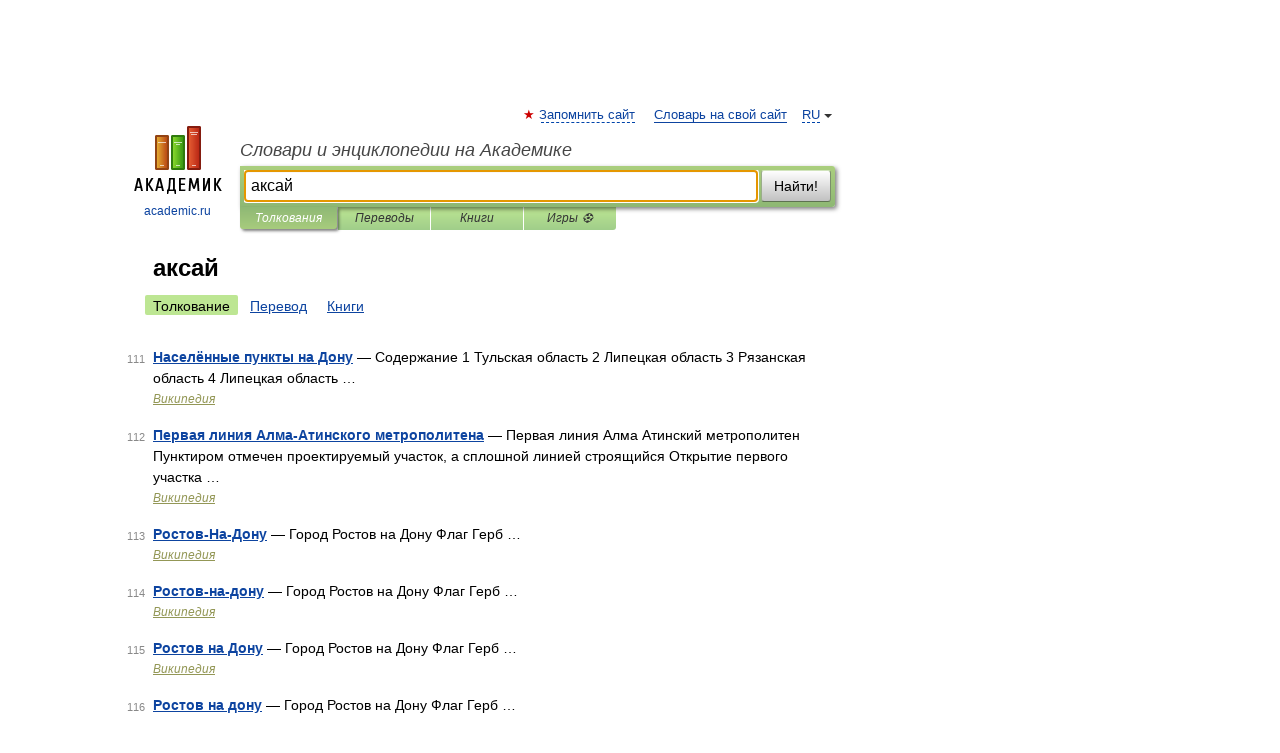

--- FILE ---
content_type: application/javascript; charset=utf-8
request_url: https://fundingchoicesmessages.google.com/f/AGSKWxVuKfqjkyxeSOj3mRMcC9rzX8o73JpkyylyMJbcINW0hu-jYmZM8xKyLtYvH4UXljHVr1BliPfMLYJNX83cSWMzzWw_9EI4L9-1ALS-UwT2GMPjkSrw4kqBVNRv5PkazHcN622SLGv_Cej4qWO8qxwhSTrAJAnic0h_iwS5aTA85SDKEotzBizE-cYj/_/adiframe18./exads-.adplacement=/adinjector_/switchadbanner.
body_size: -1290
content:
window['96a61898-ef92-45d0-b80e-21bccac536d4'] = true;